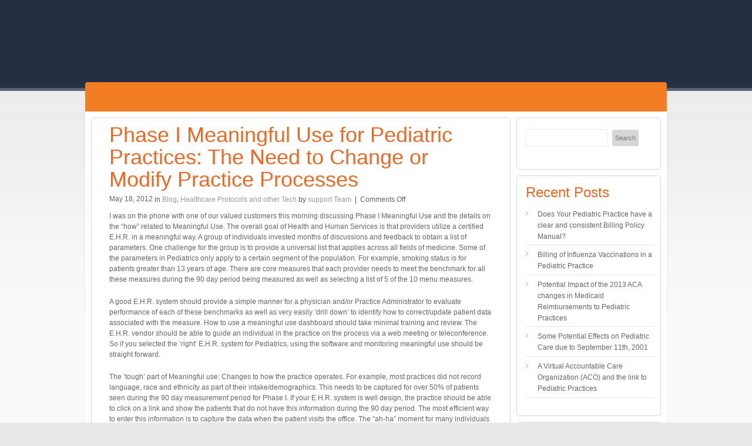

--- FILE ---
content_type: text/html; charset=utf-8
request_url: https://accounts.google.com/o/oauth2/postmessageRelay?parent=https%3A%2F%2Fdompeds.info&jsh=m%3B%2F_%2Fscs%2Fabc-static%2F_%2Fjs%2Fk%3Dgapi.lb.en.OE6tiwO4KJo.O%2Fd%3D1%2Frs%3DAHpOoo_Itz6IAL6GO-n8kgAepm47TBsg1Q%2Fm%3D__features__
body_size: 159
content:
<!DOCTYPE html><html><head><title></title><meta http-equiv="content-type" content="text/html; charset=utf-8"><meta http-equiv="X-UA-Compatible" content="IE=edge"><meta name="viewport" content="width=device-width, initial-scale=1, minimum-scale=1, maximum-scale=1, user-scalable=0"><script src='https://ssl.gstatic.com/accounts/o/2580342461-postmessagerelay.js' nonce="fWZZoGB31pUG0t_c2W2Oaw"></script></head><body><script type="text/javascript" src="https://apis.google.com/js/rpc:shindig_random.js?onload=init" nonce="fWZZoGB31pUG0t_c2W2Oaw"></script></body></html>

--- FILE ---
content_type: text/css
request_url: https://dompeds.info/wp-content/themes/hostingsquare/style-edit.css
body_size: 9967
content:
/*  
Theme Name: Hosting Square
Theme URI: http://www.templatesquare.com/
Description: HostingSquare is a clean, modern and web 2.0 wordpress theme suitable for web hosting company website. This theme also can be used for corporate, business and company sites.
Version: 1.0
Author: templatesquare
Author URI: http://www.templatesquare.com/
Tags: theme-options, widget-ready, right-sidebar, grey, white, blue
*/


/* =Reset default browser CSS. Based on work by Eric Meyer: http://meyerweb.com/eric/tools/css/reset/index.html
-------------------------------------------------------------- */

html, body, div, span, applet, object, iframe,
h1, h2, h3, h4, h5, h6, p, blockquote, pre,
a, abbr, acronym, address, big, cite, code,
del, dfn, em, font, img, ins, kbd, q, s, samp,
small, strike, strong, sub, sup, tt, var,
b, u, i, center,
dl, dt, dd, ol, ul, li,
fieldset, form, label, legend,
table, caption, tbody, tfoot, thead, tr, th, td {
	background: transparent;
	border: 0;
	margin: 0;
	padding: 0;
	vertical-align: middle;
}
body {
	line-height: 1;
}
h1, h2, h3, h4, h5, h6 {
	font-weight: normal;
}
ol, ul {
	list-style: none;
}
blockquote {
	quotes: none;
}
blockquote:before, blockquote:after {
	content: '';
	content: none;
}
del {
	text-decoration: line-through;
}
/* tables still need 'cellspacing="0"' in the markup */
a img {
	border: none;
}

*:focus {
	outline:none; /* removes ugly dotted border but may make template more unsuable, up to you
					 if you want to keep it! */
}


/* =Global Elements
-------------------------------------------------------------- */

/* Main global 'theme' and typographic styles */
body {
	font-family:Arial, Tahoma, Verdana;
	font-size:12px;
	margin:0 auto;
	padding:0;
	color:#666666;
	line-height:18px;
	background-color:#e9e9e9;
}
/* links */
a:link, a:visited {color:#109b8f; text-decoration:none; font-weight:normal;}
a:hover{color:#109b8f; text-decoration:underline;}
a img{border:none}

.clear{clear:both; height:1px !important; line-height:1px !important; float:none!important}
input,
textarea {
	line-height: 18px;
	-moz-border-radius: 4px; /* Firefox */
	-webkit-border-radius: 4px; /* Safari, Chrome */
	border-radius: 4px; /* CSS3 */
	border:solid 1px #ececec;
	margin:4px 4px 8px 0px;
	padding:5px;
	color:#666666;
	vertical-align:middle;
	font-size:11px;
}
hr {
	border-width:0;
	height:1px;
	line-height:0;
	margin:30px 0px;
	page-break-after:always;
	text-align:center;
	width:100%;
	clear:both;
	color:#d3d8e0;
	background-color:#d3d8e0;
	background-repeat:repeat-x
}

/* Text elements */
p {
	font-size:12px;
	margin-bottom:20px;
}
ul {
	list-style: square;
	margin: 0 0 18px 1.5em;
}
ol {
	list-style: decimal;
	margin: 0 0 18px 2.2em;
}
ol ol {
	list-style: upper-alpha;
}
ol ol ol {
	list-style: lower-roman;
}
ol ol ol ol {
	list-style: lower-alpha;
}
ul ul,
ol ol,
ul ol,
ol ul {
	margin-bottom: 0;
}
dl {
	margin: 0 0 24px 0;
}
dt {
	font-weight: bold;
}
dd {
	margin-bottom: 18px;
}
strong {
	font-weight: bold;
}
cite,
em,
i {
	font-style: italic;
}
big {
	font-size: 131.25%;
}
ins {
	background: #ffc;
	text-decoration: none;
}

blockquote {
	font-style:italic;
	margin:0px 0 20px 0px;
	padding:0px 10px 0px 60px;
	background-image:url(images/quote.gif);
	background-repeat:no-repeat;
	background-position:0px 0px;
	clear:both;
	background-color:#fff;
	}
	
blockquote.left, blockquote.right  {
	float:right;
	letter-spacing:0px;
	margin-bottom:20px;
	margin-left:20px;
	margin-top:0px;
	padding:0px 20px 10px 60px;
	width:43%;
	background-position:0px 0px;
	}
	
blockquote.left{
	float:left;
	margin-left:0px;
	margin-right:20px;}

blockquote p{margin-bottom:0px;}

blockquote cite,
blockquote em,
blockquote i {
	font-style: normal;
}

code {
	font-family:Verdana, Arial;
	letter-spacing:1px;
	margin:25px 0 25px 0px;
	display:block;
	font-size:0.9em;
	border-left:4px solid #e0e0e0;
	padding:15px 10px;
}

pre {
	background: #f7f7f7;
	line-height: 18px;
	margin-bottom: 18px;
	padding: 1.5em;
}
abbr,
acronym {
	border-bottom: 1px dotted #666;
	cursor: help;
}
sup,
sub {
	height: 0;
	line-height: 1;
	position: relative;
	vertical-align: baseline;
}
sup {
	bottom: 1ex;
}
sub {
	top: .5ex;
}

/* Text meant only for screen readers */
.screen-reader-text {
	position: absolute;
	left: -9000px;
}

h1, h2{margin-bottom:12px; font-family:Arial, Verdana;}
h3, h4, h5, h6{margin-bottom:8px; font-family:Arial, Verdana;}
h1 {font-size:30px; line-height:32px;}
h2 {font-size:24px; line-height:26px;}
h3 {font-size:20px; line-height:22px;}
h4 {font-size:18px; line-height:20px;}
h5, h6 {font-size:14px; line-height:15px;}
h1, h2, h3, h4, h5, h6{
	font-weight:normal;
	color:#EE6823;
}


/* =Container
-------------------------------------------------------------- */
#wrapper-top{background-image:url(images/bg-wrapper.gif); background-repeat:repeat-x; background-color:#fafafa}
#wrapper-bottom{background-color:#e9e9e9; min-height:390px;}
#container-top{margin:0 auto; width:996px;}
#container-bottom{margin:0 auto; width:990px;}

/* =Top
-------------------------------------------------------------- */
#top{ height:140px;}
#logo h1{font-size:40px; margin-bottom:0px; font-weight:bold !important}
#logo h1 a, #logo h1 a:visited{ color:#e9e9e9}
#logo h1 a:hover{text-decoration:none;}
#logo .desc{ font-weight:bold; color:#e9e9e9}
#logo{ padding:20px 0x 0 20px;}

#navtop{background-image:url(images/bg-navtop.png); background-repeat:no-repeat; background-position:top; height:50px; position:relative; z-index:100}



/* =Header And Slider
-------------------------------------------------------------- */
#slider-container{height:380px; background-color:#a2a6b0; margin-bottom:10px;background-image:url(images/slider-bottom.gif); background-repeat:no-repeat; background-position:left bottom; position:relative}

#slider-frame{background-image:url(images/slider-frame.gif); background-repeat:no-repeat; position:absolute; width:714px; height:6px; top:0; z-index:80 !important}


/* =Menu
-------------------------------------------------------------- */

#navtop ul{
	margin:0;
	padding:0;
	list-style-type:none;
	position:relative;
	line-height:1.5em; 
}
#navtop ul{padding:10px 13px 0px 13px;}
#navtop a{
	display:block;
	padding:0px 0px;
	color:#323945;
	text-decoration:none;
	text-transform:uppercase;
	width:120px;
}

#navtop .current-menu-item a, #navtop .current_page_item a, #navtop li.home a{color:#3e4653; background-image:url(images/bg-navlink.gif); background-repeat:no-repeat; }
#navtop li.current-menu-ancestor a{background-image:url(images/bg-navlink.gif); background-repeat:no-repeat; }

#navtop a:hover{
	background-image:url(images/bg-navlink.gif); background-repeat:no-repeat; 
}

#navtop li a:hover {
	background-image:url(images/bg-navlink.gif); background-repeat:no-repeat; 

}
#navtop li:hover a, 
#navtop li.sfHover a {
	background-image:url(images/bg-navlink.gif); background-repeat:no-repeat; 
}
#navtop li:hover ul a:hover, 
#navtop li.sfHover ul a:hover {
	background-image:url(images/bg-navlink.gif); background-repeat:no-repeat; 
}


#navtop li{
	float:left;
	position:relative;
	padding-left:0px;
	padding-right:0px;
	line-height:38px;
	padding-bottom:4px;
	padding-top:2px;
	font-size:12px;
	text-align:center;
	margin-right:2px;
	
	
}


#navtop li li{
	padding-right:0px;
	text-transform:capitalize;
	line-height:25px;
	padding:0px 0px;
	background-image:none;
	
}

#navtop ul ul {
	position:absolute;
	display:none;
	width:190px;
	top:3.3em;
	left:0px;
	background-color:#fff;
	padding-bottom:25px;
	border:solid 1px #e99719;
	border-width:0px 1px 1px 1px;
	border-bottom-left-radius:5px;
	border-bottom-right-radius:5px;
	-moz-border-radius-bottomright:5px;
	-moz-border-radius-bottomleft:5px;
	-webkit-border-bottom-left-radius:5px;
	-webkit-border-bottom-right-radius:5px;
	padding-left:0;
	padding-right:0;
	padding-top:0;
}

#navtop li ul a{
	width:144px;
	height:auto;
	margin:0 13px;
	padding:3px 10px 3px 10px;
	text-transform:capitalize;
	border-bottom:solid 1px #f4f5f5;
	text-align:left;
	color:#a1a1a1
	
}

#navtop li ul a, #navtop li ul a:hover{background-image:none !important; }

#navtop li ul a:hover{}

#navtop ul ul ul{
	top:0px;
}	

#navtop li ul ul {
	left:12em;
	margin:0px 0 0 0px;
}

#navtop li:hover ul ul, #navtop li:hover ul ul ul, #navtop li:hover ul ul ul ul{
	display:none;
}
#navtop li:hover ul, #navtop li li:hover ul, #navtop li li li:hover ul, #navtop li li li li:hover ul{
	display:block;
}


/* =Box
-------------------------------------------------------------- */
.box{
	-moz-border-radius: 5px; /* Firefox */
	-khtml-border-radius: 5px;
	-webkit-border-radius: 5px; /* Safari, Chrome */
	border-radius: 5px; /* CSS3 */
	border:solid 1px #d3d8e0;
	padding:10px 30px 10px 30px;
	margin-bottom:10px;
}

.boxcolor{
	-moz-border-radius: 5px; /* Firefox */
	-khtml-border-radius: 5px;
	-webkit-border-radius: 5px; /* Safari, Chrome */
	border-radius: 5px; /* CSS3 */
	padding:15px 15px 23px 15px;
	width:auto;
	margin-bottom:10px;
	background-color:#323945;
}

*+html .boxcolor{padding:15px 15px 17px 15px; margin-bottom:11px;}




/* =Content
-------------------------------------------------------------- */
#main{background-image:url(images/bg-main.png); background-repeat:repeat-y; padding:10px 13px 0px 13px; width:970px;}
#main2{background-image:url(images/bg-main.png); background-repeat:repeat-y; padding:10px 13px 0px 13px; width:970px;} /* for contact page */
#mainleft{width:714px; float:left;}
#maincenter{
	width:714px;
	align:center;
	margin:0 auto;
}
#mainright{width:246px; padding-left:10px; float:left;}
#main2 #mainleft{width:584px; float:left} /* for contact page */
#main2 #mainright{width:376px; padding-left:10px; float:left} /* for contact page */
.widget-title{margin-bottom:8px;}
.box-cycle blockquote{padding-left:0px;}
.box-cycle blockquote div{padding-left:50px; padding-bottom:18px;}



/* Text Styled */
.title-plan{font-size:24px; color:#666666}
.styled1{color:#e99719;}
.price{font-size:36px; color:#fff !important; font-weight:bold; display:block}
.rightblock{float:right; color:#fff !important; text-align:center; padding-left:0px;}
.but-order{display:block; padding-top:5px;}


/* blog */
.post-title{margin-bottom:5px; font-size:36px; line-height:38px; font-weight:normal;}
.post-title a, .post-title a:visited{color:#7b7b7b}
.post-title a:hover{text-decoration:none}
.post.single{margin-bottom:0px; padding-bottom:0px}
.post.single .entry{margin-bottom:0px; padding:10px 0px 10px 0px;}
.entry-utility{font-size:12px; margin-bottom:5px;}
.entry-utility a, .entry-utility a:visited{color:#9a9a9a;}
.entry-utility-comment{position:absolute; top:12px; right:0px; background-color:#f6f6f6; padding:5px;
	border:solid 1px #e4e4e4;
	-moz-border-radius: 4px; /* Firefox */
	-webkit-border-radius: 4px; /* Safari, Chrome */
	border-radius: 4px; /* CSS3 */
	text-align:center;
	color:#999999
}
.txtblack{color:#545454;}
.post .more-link{ display:block; padding:15px 0 0 0 ;}

.hentry {
	margin: 0 0 20px 0;
}
#searchresult .hentry {
	margin: 0 0 0px 0;
}

.home .sticky {
}
.single .hentry {
	margin: 0 0 36px 0;
}
.page-title {
	margin:0px 0px 0px 0px; padding:0px;
	font-size:24px;
}
.page-title-home{font-size:30px; margin-bottom:6px;}

.page-desc{ padding:6px 0; display:block}

.page-title a:link,
.page-title a:visited {
	text-decoration: none;
}
.page-title a:active,
.page-title a:hover {
}

#searchresult .post-title{
	text-transform:capitalize;
	font-size:16px;
	line-height:22px;
	} 

.entry-content{
	clear: both;
	padding: 5px 0 0 0;
}

.entry-summary {
	clear: both;
}

#searchresult .entry-summary{
	padding-bottom:0px;
}

#searchresult .hentry{
	padding:5px 0;
	margin-bottom:5px;
	}
	
.entry-content fieldset {
	margin: 0 0 24px 0;
	padding: 24px;
	
}
.entry-content fieldset legend {
	padding: 0 24px;
}
.entry-content input {
	margin: 0 0 24px 0;
}
.entry-content label {
	color: #888;
	font-size: 12px;
}
.entry-content select {
	margin: 0 0 24px 0;
}
.entry-content sup,
.entry-content sub {
	font-size: 10px;
}
.page-link {
	color: #000;
	font-weight: bold;
	margin: 0 0 22px 0;
	word-spacing: 0.5em;
}
.page-link a:link,
.page-link a:visited {
	background: #f1f1f1;
	color: #333;
	font-weight: normal;
	padding: 0.5em 0.75em;
	text-decoration: none;
}
.home .sticky .page-link a {
	background: #d9e8f7;
}
.page-link a:active,
.page-link a:hover {
	color: #ff4b33;
}
.edit-link {
	clear: both;
	display: block;
}
#entry-author-info {
	clear: both;
	font-size: 12px;
	line-height: 20px;
	margin: 15px 0 15px 0;
	overflow: hidden;
	padding: 18px 20px;
	border:solid 1px #d3d8e0;
}
#entry-author-info #author-avatar {
	background: #fff;
	border: 1px solid #e7e7e7;
	float: left;
	height: 60px;
	margin: 0 -104px 0 0;
	padding: 11px;
}
#entry-author-info #author-description {
	float: left;
	margin: 0 0 0 104px;
}
#entry-author-info h2 {
	font-size: 14px;
	margin-bottom: 0;
}
.entry-utility {
	clear: both;
	font-size: 12px;
	line-height: 18px;
}
.entry-utility a {
}
.entry-utility a:hover {
}
#content .video-player {
	padding: 0;
}


/* portfolio page */
.pf-type1{list-style-type:none; margin:0px; padding:0px;}
.pf-type1 li{margin:0px 0px 30px 0px; padding-bottom:20px; list-style-type:none;}
.pf-type1 h2{color:#7b7b7b; font-size:36px; line-height:38px}
.pf-img-type1{width:430px; height:220px; float:left; background:url(images/hover-opacity.png) no-repeat center; margin-top:5px;}
.pf-text-type1{width:435px; padding-left:40px; float:left;}
.pf-text-type1 a{}
.pf-text-type1 a:hover{text-decoration:underline}
.pf-text-type1 p{margin-bottom:8px;}
.pf-text-type1 ul{list-style-type:none; margin:0px 0px 12px 0px; padding:0px;}
.pf-text-type1 ul li{list-style-type:none; margin:0px; padding:0px 0px 0px 15px;  background-image:url(images/arrow.gif); background-repeat:no-repeat; background-position:0px 8px; line-height:24px;}

#description-box{}
#pic-placeholder{float:left; width:600px; padding:20px 20px 20px 0px;}
#desc-placeholder{float:left; width:285px; padding:20px 0px 20px 0px;}





/* News */
.box-news{ clear:both; width:605px;}
.box-news h2, .box-news h2 a{ margin-bottom:0px !important; font-size:16px !important; color:#7b7b7b; text-decoration:none; }
.box-news img{ float:left; margin:8px 15px 0px 0px !important; width:72px; height:72px;}
.box-news .news-txt{ float:left; width:510px;}
.box-news .postdate{ text-align:left; color:#666666!important; font-size:11px; display:block; padding-bottom:5px; font-style:italic}




/* =Gallery listing
-------------------------------------------------------------- */

.category-gallery .size-thumbnail img {
	border: 10px solid #f1f1f1;
	margin-bottom: 0;
}
.category-gallery .gallery-thumb {
	float: left;
	margin-right: 20px;
	margin-top: -4px;
}
.home #content .category-gallery .entry-utility {
	padding-top: 4px;
}


/* =Attachment pages
-------------------------------------------------------------- */

.attachment .entry-content .entry-caption {
	font-size: 140%;
	margin-top: 24px;
}
.attachment .entry-content .nav-previous a:before {
	content: '\2190\00a0';
}
.attachment .entry-content .nav-next a:after {
	content: '\00a0\2192';
}


/* =Images
-------------------------------------------------------------- */

#content img {
	margin: 0;
	max-width: 640px;
}
#content .attachment img {
	max-width: 900px;
}
.alignleft,
img.alignleft {
	display: inline;
	float: left;
	margin-right:15px !important;
	margin-top:5px !important;
}
.alignright,
img.alignright {
	display: inline;
	float: right;
	margin-left:15px !important;
	margin-top:5px !important;
}
.aligncenter,
img.aligncenter {
	clear: both;
	display: block;
	margin-left: auto;
	margin-right: auto;
}

.alignnone,
img.alignnone {
	clear: both;
	display: block;
	margin-left: auto;
	margin-right: auto;
	padding:0px;
}


img.alignleft, 
img.alignright, 
img.aligncenter,
img.alignnone {
	margin-bottom: 12px;
}
#content img.alignleft, #content img.alignright, #content img.aligncenter, #content img.alignnone {	}
#content .wp-caption {
	background: #f1f1f1;
	line-height: 18px;
	text-align: center;
	margin-bottom: 20px;
	padding: 4px;
}
#content .wp-caption img {
	margin: 5px 5px 0;
}
#content .wp-caption p.wp-caption-text {
	margin: 5px;
	color: #888;
	font-size: 12px;
}
#content .wp-smiley {
	margin:0;
}
#content .gallery {
	margin: auto;
}
#content .gallery .gallery-item {
	float: left;
	margin-top: 0;
	text-align: center;
	width: 33%;
}
#content .gallery img {
	border: 2px solid #cfcfcf;
}
#content .gallery .gallery-caption {
	color: #888;
	font-size: 12px;
	margin: 0 0 12px;
}
#content .gallery dl {
	margin: 0;
}
#content .gallery img {
	border: 10px solid #f1f1f1;
}
#content .gallery br+br {
	display: none;
}




/* =Navigation
-------------------------------------------------------------- */

.navigation {
	font-size: 12px;
	line-height: 18px;
	overflow: hidden;
}
.navigation a:link,
.navigation a:visited {
	text-decoration: none;
	color:#9a9a9a
}
.navigation a:active,
.navigation a:hover {
}
.nav-previous {
	float: left;
	width: 50%;
}
.nav-next {
	float: right;
	text-align: right;
	width: 50%;
}
#nav-above {
	margin: 0 0 18px 0;
}
#nav-above {
	display: none;
}
.paged #nav-above,
.single #nav-above {
	display: block;
}
#nav-below {
	margin: 0px 0 0 0;
}


/* =Comments
-------------------------------------------------------------- */
#comments {
	clear: both;
}
#comments .navigation {
	padding: 0 0 18px 0;
}
h3#comments-title,
h3#reply-title {
	font-size: 20px;
	margin-bottom: 0;
}
h3#comments-title {
	padding: 0 0 18px 0;
}
.commentlist {
	list-style: none;
	margin: 0;
}
.commentlist li.comment {
	line-height: 24px;
	margin: 0 0 29px 0;
	padding: 0 0 0px 56px;
	position: relative;
	clear:both !important;
	border-bottom:dotted 1px #d3d8e0;
}
.commentlist ul.children{
	padding-top:10px;
	padding-bottom:2px;
	background-color:#fff;
	border-top:dotted 1px #d3d8e0;
}

.commentlist li:last-child {
	margin-bottom: 0;
}
#comments .comment-body ul,
#comments .comment-body ol {
	margin-bottom: 18px;
}
#comments .comment-body p:last-child {
	margin-bottom: 6px;
}
#comments .comment-body blockquote p:last-child {
	margin-bottom: 24px;
}
.commentlist ol {
	list-style: decimal;
}
.commentlist .avatar {
	position: absolute;
	top: 4px;
	left: 0;
}
.comment-author {
}
.comment-author cite {
	font-weight: bold;
	font-size:14px;
}
.comment-author .says {
	font-style: italic;
}
.comment-meta {
	font-size: 11px;
	font-style:italic;
	margin: 0 0 10px 0;
}
.comment-meta a:link,
.comment-meta a:visited {
	color:#9A9A9A;
	text-decoration: none;
}
.comment-meta a:active,
.comment-meta a:hover {
}
.commentlist .even {
}
.commentlist .bypostauthor {
}
.reply {
	padding: 0 0 10px 0;
	text-align:right
}

a.comment-reply-link{
	background-color:#d6d6d6;
	-moz-border-radius: 4px; /* Firefox */
	-webkit-border-radius: 4px; /* Safari, Chrome */
	border-radius: 4px; /* CSS3 */
	text-align:center;
	width:60px;
	padding:0px 2px 2px 2px;
	font-size:11px !important;
	color:#767778 !important;
	margin:5px 0 10px 0;
	display:inline;
	display:inline-block;
	
}
a.comment-reply-link:hover{text-decoration:none !important; background-color:#e2e1e1}

.reply a,
a.comment-edit-link {
	color:#9a9a9a
}
.reply a:hover,
a.comment-edit-link:hover {
}
.commentlist .children {
	list-style: none;
	margin: 0;
}
.commentlist .children li {
	border: none;
	margin: 0;
}
.nopassword,
.nocomments {
	display: none;
}
#comments .pingback {
	border-bottom: 1px solid #e7e7e7;
	margin-bottom: 18px;
	padding-bottom: 18px;
}
.commentlist li.comment+li.pingback {
	margin-top: -6px;
}
#comments .pingback p {
	display: block;
	font-size: 12px;
	line-height: 18px;
	margin: 0;
}
#comments .pingback .url {
	font-size: 13px;
	font-style: italic;
}

/* Comments form */
input[type=submit] {
	background-color:#d6d6d6;
	color:#767778;
	cursor:pointer;
	font-size:11px !important;
	border:0;
}
input[type=submit]:hover{background-color:#e2e1e1;}
#respond {
	margin: 0px 0;
	overflow: hidden;
	position: relative;
}
#respond p {
	margin: 0;
}
#respond .comment-notes {
	margin-bottom: 1em;
}
.form-allowed-tags {
	line-height: 1em;
}
.children #respond {
	margin: 0 48px 0 0;
}
h3#reply-title {
	margin: 18px 0;
}
#comments-list #respond {
	margin: 0 0 18px 0;
}
#comments-list ul #respond {
	margin: 0;
}
#cancel-comment-reply-link {
	font-size: 12px;
	font-weight: normal;
	line-height: 18px;
}
#respond .required {
	font-weight: bold;
}
#respond label {
	font-size: 12px;
}
#respond input {
	margin: 0 0 9px;
	width: 98%;
}
#respond textarea {
	width: 98%;
}
#respond .form-allowed-tags {
	font-size: 12px;
	line-height: 18px;
}
#respond .form-allowed-tags code {
	font-size: 11px;
}
#respond .form-submit {
	margin: 12px 0;
}
#respond .form-submit input {
	font-size: 14px;
	width: auto;
}


/* =Widget Areas
-------------------------------------------------------------- */

/* Widget Content */

#page-widget-column1 #widget-content1{float:left; width:350px ; margin-right:12px;}
#page-widget-column1 #widget-content1 .box{ width:290px;}
#page-widget-column2 #widget-content2{float:left; width:350px;}
#page-widget-column2 #widget-content2 .box{width:290px;}

#page-nosidebar-widget-column1 #widget-content1{float:left; width:233px ; margin-right:12px;}
#page-nosidebar-widget-column1 #widget-content1 .box{width:173px;}
#page-nosidebar-widget-column2 #widget-content2{float:left; width:233px ; margin-right:12px;}
#page-nosidebar-widget-column2 #widget-content2 .box{width:173px;}
#page-nosidebar-widget-column3 #widget-content3{float:left; width:233px ; margin-right:12px;}
#page-nosidebar-widget-column3 #widget-content3 .box{width:173px;}
#page-nosidebar-widget-column4 #widget-content4{float:left; width:233px ; margin-right:0px;}
#page-nosidebar-widget-column4 #widget-content4 .box{width:173px;}


#widget-content1 ul, #widget-content2 ul, #widget-content3 ul, #widget-content4 ul {list-style-type:none; margin:0; list-style-position:outside;}
#widget-content1 ul li, #widget-content2 ul li, #widget-content3 ul li, #widget-content4 ul li{padding:2px 0px;}
#widget-content1 ul li a, #widget-content1 ul li a:visited, #widget-content2 ul li a, #widget-content2 ul li a:visited,  #widget-content3 ul li a, #widget-content3 ul li a:visited,  #widget-content4 ul li a, #widget-content4 ul li a:visited{color:#666666;}
#widget-content1 ul.children li, #widget-content1 ul.sub-menu li,
#widget-content2 ul.children li, #widget-content2 ul.sub-menu li
{ padding:2px 0 2px 10px}

.box-plan ul.list li{list-style-type:none; margin:0; padding:0 0 0 20px; background-image:url(images/list.png); background-repeat:no-repeat; background-position:left center; list-style-position:outside}

.box-plan .title-plan{text-align:center; margin-bottom:20px;}
.box-plan .price{color:#a2a6b0 !important; font-size:64px; line-height:10px;}
.box-plan .month{color:#a2a6b0 !important; font-size:21px; margin-top:-10px !important}

.box-plan .aligncenter{text-align:center;}

*+html .box-plan{margin-bottom:10px;}
*+html .box-plan .one_fourth{width:17.78%; margin-bottom:20px; margin-right:11px;}


/* Widget Sideright */
#mainright .box{padding:15px 10px 15px 15px;}

ul.list{list-style-type:none; margin:0 0 18px 0; padding:0;}
ul.list li{list-style-type:none; margin:0; padding:6px 0 6px 20px !important; background-image:url(images/list.png) !important; background-repeat:no-repeat; background-position:0px 10px; list-style-position:outside; border-bottom:0 !important}

#mainright ul{list-style-type:none; margin:0 0 0px 0; padding:0; list-style-position:outside}
#mainright ul li li{list-style-type:none; margin:0; padding:6px 0 6px 20px; background-image:url(images/arrow.gif); background-repeat:no-repeat; background-position:0px 10px; border-bottom:solid 1px #e6e6e6; }
#mainright ul.noborder li li{background-image:url(images/list.png); background-repeat:no-repeat; background-position:0px 10px; border:0px; }

#mainright ul li a, #mainright ul li a:visited{
	color:#666666;
}
#mainright ul.children li, #mainright ul.sub-menu li{border-bottom:0; padding:5px 0 4px 20px}
#mainright .widget-container{clear:both; margin-bottom:15px !important;}
#mainright #wide-sidebar .widget-container{clear:both; margin-bottom:25px !important;}
.boxcolor ul.list{padding-top:10px !important; margin:0px !important;}
.boxcolor ul.list li{line-height:16px; padding:0px 0 0px 20px !important; text-transform:uppercase; font-size:11px; background-position:0px 4px}

.ts-text-widget{ margin-bottom:10px; padding:0;}
.ts-text-widget img{padding:0; margin:0; vertical-align:top;}
.icon-title{vertical-align:middle; margin-right:10px}

/* Ts Posts Cycle */
.widget_ts_post_cycle{position:relative;}
.navprev, .navnext{position:absolute; cursor:pointer; height:8px; width:13px ; display:block; text-indent:-9999px;}
.navprev{top:10px; right:20px; background-image:url(images/prev.gif); background-repeat:no-repeat;}
.navnext{top:10px; right:0; background-image:url(images/next.gif); background-repeat:no-repeat;}
.name-testi{padding-bottom:20px;}

.wdt-title{display:block; padding:4px 0}
.wdt-title a, .wdt-title a:visited{font-weight:bold !important;}

/* Ts Recent Posts */
.latestpost li{padding:0 0 10px 0 !important; margin-bottom:10px !important; background-image:none !important; }
.latestpost-date{ font-size:11px; padding-bottom:3px; display:block;}
.latestpost-title{display:block; padding-bottom:3px;}
.latestpost-title, .latestpost-title a{font-weight:bold !important;}

/* Ts Contact Info */
.contact-text{width:245px; float:left;}
.contact-text a, .contact-text a:visited{color:#e99719 !important;}
.dot{float:left; width:2px;}
.righttext{float:left; width:178px; text-align:right}
.lefttext{float:left; width:65px;}




#wp_tag_cloud div {
	line-height: 1.6em;
}
#wp-calendar {
	width:100%;
}
#wp-calendar caption {
	font-size: 14px;
	padding-bottom: 4px;
	text-align: left;
}
#wp-calendar thead {
	font-size: 11px;
}
#wp-calendar thead th {
}
#wp-calendar tbody {
	color: #aaa;
}
#wp-calendar tbody td {
	background: #f5f5f5;
	border: 1px solid #fff;
	padding: 3px 0 2px;
	text-align: center;
}
#wp-calendar tbody .pad {
	background: none;
}
#wp-calendar tfoot #next {
	text-align: right;
}


/* =Footer
-------------------------------------------------------------- */
#footer{ background-color:#48546a; background-image:url(images/bg-footer-b.gif); background-repeat:no-repeat; background-position:left bottom; float:left; color:#e9e9e9; padding:20px 40px 40px 40px; width:910px;}
#footer ul{list-style-type:none; margin:0 0 30px 0; padding:0;}
#footer ul ul{margin-bottom:0px;}
#footer ul li{list-style-type:none; margin:0; padding:0;}
#footer ul li li{border-bottom:solid 1px #c2c2c2; padding:4px 0;}
#footer ul li a, #footer ul li a:visited{color:#e9e9e9}
#footer h2{color:#e9e9e9;}
#footer ul.children li, #footer ul.sub-menu li{border-bottom:0; padding:2px 0 2px 10px}
#footer1, #footer2, #footer3, #footer4{width:22%;  position:relative; margin-right:4%; float:left;  }
#footer4{margin-right:0;}


#footer-bottom{padding:20px 40px 40px 40px; width:910px; clear:both; text-align:right}
#logo-container{text-align:left; float:left;}
.logo-bottom{text-transform:uppercase; margin-bottom:5px; font-weight:bold}
ul.social{list-style-type:none; margin:0 0 0 0; padding:0;}
ul.social li{display:inline; padding:0 2px;}



/* =Mobile Safari ( iPad, iPhone and iPod Touch )
-------------------------------------------------------------- */

pre {
	-webkit-text-size-adjust: 140%;
}
code {
	-webkit-text-size-adjust: 160%;
}
.entry-meta,
.entry-utility,
.navigation,
.widget-area {
	-webkit-text-size-adjust: 120%;
}


/* column list */
.four_column{list-style-type:none; margin:0px; padding:0px;}
.four_column li{list-style-type:none;width:22%; margin-right:4%; float:left;}
.four_column p{margin-bottom:10px;}

.three_column{list-style-type:none; margin:0px; padding:0px;}
.three_column li{list-style-type:none;width:30.66%; margin-right:4%; float:left;}
.three_column p{margin-bottom:10px;}

.two_column{list-style-type:none; margin:0px; padding:0px;}
.two_column li{list-style-type:none;width:48%; margin-right:4%; float:left;}
.two_column p{margin-bottom:10px;}

.three_four_column{list-style-type:none; margin:0px; padding:0px;}
.three_four_column li{list-style-type:none;width:74%; margin-right:4%; float:left;}
.three_four_column p{margin-bottom:10px;}

.two_column h1, .three_column h1, .four_column h1, .three_four_column h1{margin:8px 0px 5px 0px; font-size:24px; color:#3d73a2}
.two_column h2, .three_column h2, .four_column h2, .three_four_column h2{margin:8px 0px 5px 0px; font-size:24px; color:#3d73a2}
.two_column li li, .three_column li li, .four_column li li, .three_four_column li li{margin:0px; width:auto !important; float:none;}



/* column */
.one_half{ width:48%; }
.one_halfoff{ width:50%; }
.one_third{ width:30.66%; }
.one_fourth{width:22%; }
.three_fourth{width:74%;}
.one_half,.one_halfoff,.one_third,.one_fourth, .three_fourth{ position:relative; margin-right:4%; float:left; }
.last{ margin-right:0 !important; }

.one_fourth p{margin-bottom:10px;}


/* Dropcaps */
.letercap{
	color:#333333;
	display:block;
	float:left;
	font-size:40px;
	line-height:40px;
	margin:0 8px 0 0;}
.bk-right{ float:right; width:30%; margin-left:20px;}
.bk-left{ float:left; width:30%;}

/* Highlight */
.highlight1{padding:1px 4px;background-color:yellow;color:#111;}	
.highlight2{padding:1px 4px;background-color:#111;color:#eee;}	


/* Tables */
table {border-collapse:separate;border-spacing:0;width:100%;border-top:0px solid #f2f2f2;margin-bottom:18px;}
table,td,th {
	text-align:left;
}
th{color:#666;text-transform:uppercase;}
tfoot td{border:0px;}
table {
	border: 0px solid #e7e7e7;
	text-align: left;
	margin: 0 -1px 24px 0;
	width: 100%;
}
tr th,
thead th {
	color: #888;
	font-size: 12px;
	font-weight: bold;
	line-height: 18px;
	padding: 4px 5px;
}
tr td {
	border-top: 0px solid #e7e7e7;
	padding: 6px 10px;
}
tr.odd td {
	background: #F2F7FC;
}


/* Easy Contact Plugin Styling */
div.formcontainer{
	clear: both;
	overflow: hidden;
	width: 100%;
}

div.formcontainer span.required {
	color: #FF0000;
}
div.formcontainer p.error,
div.formcontainer p.important,
div.formcontainer p.information,
div.formcontainer p.success {
	line-height: 250%;
	width: 95%;
	font-size:11px;
	color:#ff0000;
}
div.formcontainer form.contact-form {
	clear: both;
	float: none;
}
div.formcontainer form.contact-form fieldset {
	color: #777;
	margin: 0.5em 0 1.5em 0;
}
div.formcontainer form.contact-form fieldset legend {
	text-transform:capitalize;
}
div.formcontainer form.contact-form fieldset div.form-label {
	display: block;
	float:none;
	line-height:150%;
	margin: 0.5em 0 0 0;
	padding:0;
	text-align:left;
	width:100%;
}
div.formcontainer form.contact-form fieldset div.form-label label,
div.formcontainer form.contact-form fieldset div.form-option label {
	cursor: pointer;
	line-height:100%;
}
div.formcontainer form.contact-form fieldset div.form-input,
div.formcontainer form.contact-form fieldset div.form-textarea {
	display: block;
	float:none;
	margin: 0.2em 0 0 0;
}
div.formcontainer form.contact-form fieldset div.form-input input,
div.formcontainer form.contact-form fieldset div.form-textarea textarea {
	border:solid 1px #d3d8e0;
	background-color:#fdfdfd;
}
div.formcontainer form.contact-form fieldset div.form-input input,
div.formcontainer form.contact-form fieldset div.form-textarea textarea {
	padding: 0.3em;
	width:70%;
}
div.formcontainer form.contact-form fieldset div.form-input input{
	margin:4px 8px 4px 0px; width: 280px; height:15px; padding:5px 2px; 
}
div.formcontainer form.contact-form fieldset div.form-textarea textarea {
	overflow: auto;
	width:70%;
	margin:0px 8px 4px 0px; padding: 5px 2px;
}
div.formcontainer form.contact-form fieldset div.form-input input.error, div.formcontainer form.contact-form fieldset div.form-textarea textarea.error {
	background-color: #fff;
}
div.formcontainer form.contact-form fieldset div.form-input input.optional {
	margin-bottom: 0.2em;
}
div.formcontainer form.contact-form fieldset div.form-option,
div.formcontainer form.contact-form fieldset div.form-submit {
	display: block;
	float:none;
	margin: 1em 0 0 0;
	width:100%;
}
div.formcontainer form.contact-form fieldset div.form-submit input.button{ 
	display:block;
	background-repeat:repeat-x;
	background-color:#d6d6d6;
	-moz-border-radius: 4px; /* Firefox */
	-webkit-border-radius: 4px; /* Safari, Chrome */
	border-radius: 4px; /* CSS3 */
	text-align:center;
	width:90px;
	padding:5px 10px 7px 10px;
	font-size:12px !important;
	color:#767778;
	border:0px;
	cursor:pointer;

}
div.formcontainer form.contact-form fieldset div.form-submit  input.button:hover{background-color:#e2e1e1;}
div.formcontainer form.contact-form fieldset div.form-submit input {}
div.formcontainer fieldset { border:0px solid #ddd; padding:0px;}
div.formcontainer fieldset legend { padding:0px; font-weight:bold; padding:0px; color:#777; padding-left:1px; background-color:transparent; }
* html div.formcontainer fieldset legend, *+html div.formcontainer legend{margin-left:-6px;}

/* breadcrumb */
#breadcrumbs{padding:0px 0px 10px 0px; font-size:11px}


/* Flickr */
#flickr {text-align:left !important;}
#flickr img {
margin:4px 4px 0px 4px !important;
padding:1px;
border:1px solid #ccc;
width:70px;
height:70px;
}
.flickr_badge_image{ display:inline-block !important}
* html .flickr_badge_image, *+html .flickr_badge_image{display:inline !important}


/* WP-PageNavi plugin */
.wp-pagenavi{ padding-bottom:20px;}
.wp-pagenavi a {
	background-color:#323945;
	padding:8px 10px !important;
	color:#eeecec;
	margin-right:5px;
	-moz-border-radius: 4px; /* Firefox */
	-webkit-border-radius: 4px; /* Safari, Chrome */
	border-radius: 4px; /* CSS3 */
	border:0 !important;

}

.wp-pagenavi span.pages{
	background-color:#323945;
	padding:8px 10px !important;
	color:#eeecec;
	margin-right:5px;
	-moz-border-radius: 4px; /* Firefox */
	-webkit-border-radius: 4px; /* Safari, Chrome */
	border-radius: 4px; /* CSS3 */
	border:0;
 }
.wp-pagenavi a:hover, .wp-pagenavi span.current {
	background-color:#dddddd;
	color:#555555;
	text-decoration:none;
	-moz-border-radius: 4px; /* Firefox */
	-webkit-border-radius: 4px; /* Safari, Chrome */
	border-radius: 4px; /* CSS3 */
	border:0;
	padding:8px 10px !important;
	}

.wp-pagenavi .extend {	border:0;
}

 
 
 
	div.dark_rounded .pp_top .pp_left { background: url(images/dark_rounded/sprite.png) -88px -53px no-repeat; } /* Top left corner */
	div.dark_rounded .pp_top .pp_middle { background: url(images/dark_rounded/contentPattern.png) top left repeat; } /* Top pattern/color */
	div.dark_rounded .pp_top .pp_right { background: url(images/dark_rounded/sprite.png) -110px -53px no-repeat; } /* Top right corner */
	
	div.dark_rounded .pp_content_container .pp_left { background: url(images/dark_rounded/contentPattern.png) top left repeat-y; } /* Left Content background */
	div.dark_rounded .pp_content_container .pp_right { background: url(images/dark_rounded/contentPattern.png) top right repeat-y; } /* Right Content background */
	div.dark_rounded .pp_content { background: url(images/dark_rounded/contentPattern.png) top left repeat; } /* Content background */
	div.dark_rounded .pp_next:hover { background: url(images/dark_rounded/btnNext.png) center right  no-repeat; cursor: pointer; } /* Next button */
	div.dark_rounded .pp_previous:hover { background: url(images/dark_rounded/btnPrevious.png) center left no-repeat; cursor: pointer; } /* Previous button */
	div.dark_rounded .pp_expand { background: url(images/dark_rounded/sprite.png) -31px -26px no-repeat; cursor: pointer; } /* Expand button */
	div.dark_rounded .pp_expand:hover { background: url(images/dark_rounded/sprite.png) -31px -47px no-repeat; cursor: pointer; } /* Expand button hover */
	div.dark_rounded .pp_contract { background: url(images/dark_rounded/sprite.png) 0 -26px no-repeat; cursor: pointer; } /* Contract button */
	div.dark_rounded .pp_contract:hover { background: url(images/dark_rounded/sprite.png) 0 -47px no-repeat; cursor: pointer; } /* Contract button hover */
	div.dark_rounded .pp_close { width: 75px; height: 22px; background: url(images/dark_rounded/sprite.png) -1px -1px no-repeat; cursor: pointer; } /* Close button */
	div.dark_rounded .currentTextHolder { color: #c4c4c4; }
	div.dark_rounded .pp_description { color: #fff; }
	div.dark_rounded #pp_full_res .pp_inline { color: #fff; }
	div.dark_rounded .pp_gallery a.pp_arrow_previous,
	div.dark_rounded .pp_gallery a.pp_arrow_next { margin-top: 12px !important; }
	div.dark_rounded .pp_nav .pp_play { background: url(images/dark_rounded/sprite.png) -1px -100px no-repeat; height: 15px; width: 14px; }
	div.dark_rounded .pp_nav .pp_pause { background: url(images/dark_rounded/sprite.png) -24px -100px no-repeat; height: 15px; width: 14px; }

	div.dark_rounded .pp_arrow_previous { background: url(images/dark_rounded/sprite.png) 0 -71px no-repeat; } /* The previous arrow in the bottom nav */
		div.dark_rounded .pp_arrow_previous.disabled { background-position: 0 -87px; cursor: default; }
	div.dark_rounded .pp_arrow_next { background: url(images/dark_rounded/sprite.png) -22px -71px no-repeat; } /* The next arrow in the bottom nav */
		div.dark_rounded .pp_arrow_next.disabled { background-position: -22px -87px; cursor: default; }

	div.dark_rounded .pp_bottom .pp_left { background: url(images/dark_rounded/sprite.png) -88px -80px no-repeat; } /* Bottom left corner */
	div.dark_rounded .pp_bottom .pp_middle { background: url(images/dark_rounded/contentPattern.png) top left repeat; } /* Bottom pattern/color */
	div.dark_rounded .pp_bottom .pp_right { background: url(images/dark_rounded/sprite.png) -110px -80px no-repeat; } /* Bottom right corner */

	div.dark_rounded .pp_loaderIcon { background: url(images/dark_rounded/loader.gif) center center no-repeat; } /* Loader icon */
 
 
 
 
 
 
 
 
 
 
 
/* ------------------------------------------------------------------------
	DO NOT CHANGE
------------------------------------------------------------------------- */

	div.pp_pic_holder a:focus { outline:none; }

	div.pp_overlay {
		background: #000;
		display: none;
		left: 0;
		position: absolute;
		top: 0;
		width: 100%;
		z-index: 9500;
	}
	
	div.pp_pic_holder {
		display: none;
		position: absolute;
		width: 100px;
		z-index: 10000;
	}
		
		.pp_top {
			height: 20px;
			position: relative;
		}
			* html .pp_top { padding: 0 20px; }
		
			.pp_top .pp_left {
				height: 20px;
				left: 0;
				position: absolute;
				width: 20px;
			}
			.pp_top .pp_middle {
				height: 20px;
				left: 20px;
				position: absolute;
				right: 20px;
			}
				* html .pp_top .pp_middle {
					left: 0;
					position: static;
				}
			
			.pp_top .pp_right {
				height: 20px;
				left: auto;
				position: absolute;
				right: 0;
				top: 0;
				width: 20px;
			}
		
		.pp_content { height: 40px; }
		
		.pp_fade { display: none; }
		
		.pp_content_container {
			position: relative;
			text-align: left;
			width: 100%;
		}
		
			.pp_content_container .pp_left { padding-left: 20px; }
			.pp_content_container .pp_right { padding-right: 20px; }
		
			.pp_content_container .pp_details {
				float: left;
				margin: 10px 0 2px 0;
			}
				.pp_description {
					display: none;
					margin: 0 0 5px 0;
				}
				
				.pp_nav {
					clear: left;
					float: left;
					margin: 3px 0 0 0;
				}
				
					.pp_nav p {
						float: left;
						margin: 2px 4px;
					}
					
					.pp_nav .pp_play,
					.pp_nav .pp_pause {
						float: left;
						margin-right: 4px;
						text-indent: -10000px;
					}
				
					a.pp_arrow_previous,
					a.pp_arrow_next {
						display: block;
						float: left;
						height: 15px;
						margin-top: 3px;
						overflow: hidden;
						text-indent: -10000px;
						width: 14px;
					}
		
		.pp_hoverContainer {
			position: absolute;
			top: 0;
			width: 100%;
			z-index: 2000;
		}
		
		.pp_gallery {
			left: 50%;
			margin-top: -50px;
			position: absolute;
			z-index: 10000;
		}
			
			.pp_gallery ul {
				float: left;
				height: 35px;
				margin: 0 0 0 5px;
				overflow: hidden;
				position: relative;
			}
			
			.pp_gallery ul a {
				border: 1px #000 solid;
				border: 1px rgba(0,0,0,0.5) solid;
				display: block;
				float: left;
				height: 33px;
				overflow: hidden;
			}
			
			.pp_gallery ul a:hover,
			.pp_gallery li.selected a { border-color: #fff; }
			
			.pp_gallery ul a img { border: 0; }
			
			.pp_gallery li {
				display: block;
				float: left;
				margin: 0 5px 0 0;
			}
			
			.pp_gallery li.default a {
				background: url(../images/prettyPhoto/facebook/default_thumbnail.gif) 0 0 no-repeat;
				display: block;
				height: 33px;
				width: 50px;
			}
			
			.pp_gallery li.default a img { display: none; }
			
			.pp_gallery .pp_arrow_previous,
			.pp_gallery .pp_arrow_next {
				margin-top: 7px !important;
			}
		
		a.pp_next {
			background: url(../images/prettyPhoto/light_rounded/btnNext.png) 10000px 10000px no-repeat;
			display: block;
			float: right;
			height: 100%;
			text-indent: -10000px;
			width: 49%;
		}
			
		a.pp_previous {
			background: url(../images/prettyPhoto/light_rounded/btnNext.png) 10000px 10000px no-repeat;
			display: block;
			float: left;
			height: 100%;
			text-indent: -10000px;
			width: 49%;
		}
		
		a.pp_expand,
		a.pp_contract {
			cursor: pointer;
			display: none;
			height: 20px;	
			position: absolute;
			right: 30px;
			text-indent: -10000px;
			top: 10px;
			width: 20px;
			z-index: 20000;
		}
			
		a.pp_close {
			display: block;
			float: right;
			text-indent: -10000px;
		}
		
		.pp_bottom {
			height: 20px;
			position: relative;
		}
			* html .pp_bottom { padding: 0 20px; }
			
			.pp_bottom .pp_left {
				height: 20px;
				left: 0;
				position: absolute;
				width: 20px;
			}
			.pp_bottom .pp_middle {
				height: 20px;
				left: 20px;
				position: absolute;
				right: 20px;
			}
				* html .pp_bottom .pp_middle {
					left: 0;
					position: static;
				}
				
			.pp_bottom .pp_right {
				height: 20px;
				left: auto;
				position: absolute;
				right: 0;
				top: 0;
				width: 20px;
			}
		
		.pp_loaderIcon {
			display: block;
			height: 24px;
			left: 50%;
			margin: -12px 0 0 -12px;
			position: absolute;
			top: 50%;
			width: 24px;
		}
		
		#pp_full_res {
			line-height: 1 !important;
		}
		
			#pp_full_res .pp_inline {
				text-align: left;
			}
			
				#pp_full_res .pp_inline p { margin: 0 0 15px 0; }
	
		div.ppt {
			color: #fff;
			display: none;
			font-size: 17px;
			margin: 0 0 5px 15px;
			z-index: 9999;
		}

/* ------------------------------------------------------------------------
	Miscellaneous
------------------------------------------------------------------------- */

	.clearfix:after {
	    content: "."; 
	    display: block; 
	    height: 0; 
	    clear: both; 
	    visibility: hidden;
	}

	.clearfix {display: inline-block;}

	/* Hides from IE-mac \*/
	* html .clearfix {height: 1%;}
	.clearfix {display: block;}
	/* End hide from IE-mac *//*
 * jQuery Nivo Slider v2.1
 * http://nivo.dev7studios.com
 *
 * Copyright 2010, Gilbert Pellegrom
 * Free to use and abuse under the MIT license.
 * http://www.opensource.org/licenses/mit-license.php
 * 
 * March 2010
 */
 
 
/* The Nivo Slider styles */
.nivoSlider {
	position:relative;
}
.nivoSlider img {
	position:absolute;
	top:0px;
	left:0px;
}
/* If an image is wrapped in a link */
.nivoSlider a.nivo-imageLink {
	position:absolute;
	top:0px;
	left:0px;
	width:100%;
	height:100%;
	border:0;
	padding:0;
	margin:0;
	z-index:60;
	display:none;
}
/* The slices in the Slider */
.nivo-slice {
	display:block;
	position:absolute;
	z-index:50;
	height:100%;
}
/* Caption styles */
.nivo-caption {
	position:absolute;
	left:0px;
	bottom:0px;
	background:#000;
	color:#fff;
	opacity:0.8; /* Overridden by captionOpacity setting */
	width:100%;
	z-index:89;
}
.nivo-caption p {
	padding:5px;
	margin:0;
}
.nivo-caption a {
	display:inline !important;
}
.nivo-html-caption {
    display:none;
}
/* Direction nav styles (e.g. Next & Prev) */
.nivo-directionNav a {
	position:absolute;
	top:45%;
	z-index:99;
	cursor:pointer;
}
.nivo-prevNav {
	left:0px;
}
.nivo-nextNav {
	right:0px;
}

/* Control nav styles (e.g. 1,2,3...) */
#slider .nivo-controlNav{
	position:absolute;
	left:41%;
	bottom:-35px;
	background:url(images/bg-nav-slider.gif) no-repeat;
	width:131px;
	height:23px;
	text-align:center;
	display:inline-block;
}

#slider .nivo-controlNav a{
	width:12px;
	height:12px;
	background:url(images/nav-slide.png) no-repeat;
	border:0px;
	margin-right:3px;
	cursor:pointer;
	position:relative;
	font-size:0px;
	display:inline-block;
	margin-top:5px;
	text-indent:0px;
	color:#323945;
}

#slider .nivo-controlNav a.active{
	background-position:-12px 0;
	color:#fff;
}
#slider a {
	display:block; /* IE Fix */
}


